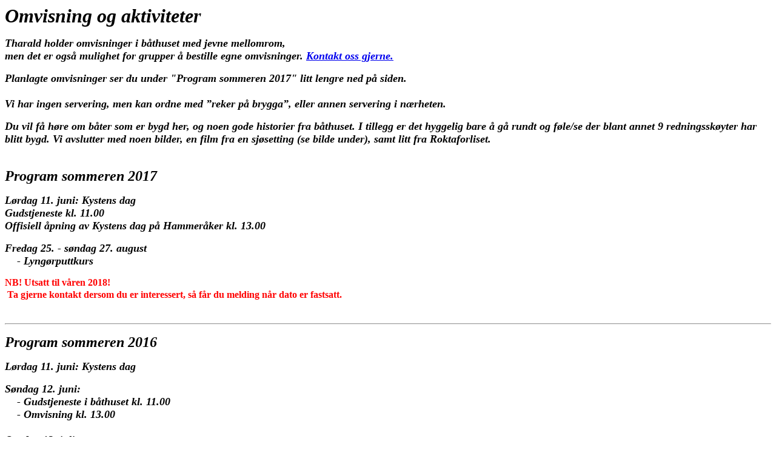

--- FILE ---
content_type: text/html
request_url: http://mail.batbyggeri.no/omvisning.htm
body_size: 3110
content:
<html>

<head>
<meta http-equiv="Content-Type" content="text/html; charset=windows-1252">
<title>Omvisning</title>
<style>
<!--
div.Section1
	{page:Section1;}
h3
	{margin-right:0cm;
	margin-left:0cm;
	font-size:13.5pt;
	font-family:"Times New Roman","serif";
	font-weight:bold}
-->
</style>
</head>

<body>

<p><font size="6"><b><i>Omvisning og aktiviteter</i></b></font></p>
<div class="Section1">
	<p class="MsoNormal"><font size="4">
	<span style="font-family: Times New Roman; font-style: italic; font-weight: 700">
	Tharald holder omvisninger i båthuset med jevne mellomrom, <br>
	men det er også mulighet for grupper å bestille egne omvisninger. </span>
	</font><font face="Arial" size="4">
	<span style="font-family: Times New Roman; font-weight: 700; font-style: italic">
	<a href="kontakt_oss.htm">
	Kontakt oss gjerne.</a><font color="#0000FF"> </font> </span></font></p>
	<p class="MsoNormal">
	<span style="font-family: Times New Roman; font-style: italic; font-weight: 700">
	<font size="4">Planlagte omvisninger ser du under &quot;Program sommeren 2017&quot; 
	litt lengre ned på siden.<br>
	<br>
	</font></span><font face="Arial" size="4">
	<span style="font-family: Times New Roman; font-weight: 700; font-style: italic">
	Vi har ingen servering, men kan ordne med ”reker på brygga”, eller annen 
	servering i nærheten.</span></font></p>
	<p class="MsoNormal"><font face="Arial" size="4">
	<span style="font-family: Times New Roman; font-weight: 700; font-style: italic">
	Du vil få høre om båter som er bygd her, og noen gode historier fra 
	båthuset. I tillegg er det hyggelig bare å gå rundt og føle/se der blant 
	annet 9 redningsskøyter har blitt bygd. Vi avslutter med noen bilder, en 
	film fra en sjøsetting (se bilde under), samt litt fra Roktaforliset.<br>
&nbsp;</span></font><p class="MsoNormal">
	<span style="font-family: Times New Roman; font-style: italic; font-weight: 700">
	<font size="5">
	Program sommeren 2017</font></span><p class="MsoNormal"><font size="4">
    <span style="font-family: Times New Roman; font-style: italic; font-weight: 700">
    Lørdag 11. juni: Kystens dag<br>
	Gudstjeneste kl. 11.00<br>
	Offisiell åpning av Kystens dag på Hammeråker kl. 13.00 </span></font><p class="MsoNormal">
    <font size="4">
    <span style="font-family: Times New Roman; font-style: italic; font-weight: 700">
    Fredag 25. - søndag 27. august<br>
&nbsp;&nbsp;&nbsp; - Lyngørputtkurs</span></font><p class="MsoNormal">
    <b><font color="#FF0000">NB! Utsatt til våren 2018! <br>
	&nbsp;Ta gjerne kontakt dersom du er interessert, så får du melding når dato er 
	fastsatt.</font></b><font size="4"><span style="font-family: Times New Roman; font-style: italic; font-weight: 700"><br>
&nbsp;</span></font><hr align="left">

	<p class="MsoNormal">
	<span style="font-family: Times New Roman; font-style: italic; font-weight: 700">
	<font size="5">
	Program sommeren 2016</font></span><p class="MsoNormal"><font size="4">
    <span style="font-family: Times New Roman; font-style: italic; font-weight: 700">
    Lørdag 11. juni: Kystens dag</span></font><p class="MsoNormal">
    <font size="4">
    <span style="font-family: Times New Roman; font-style: italic; font-weight: 700">
    Søndag 12. juni: <br>
&nbsp;&nbsp;&nbsp; - Gudstjeneste i båthuset kl. 11.00<br>
&nbsp;&nbsp;&nbsp; - Omvisning kl. 13.00 <br>
	<br>
	Onsdag 13. juli<br>
&nbsp;&nbsp;&nbsp; - Konsert med <a href="http://www.highplainsjamboree.com/">
    High Plains Jamboree</a> </span></font><p class="MsoNormal">
    <font size="4">
    <span style="font-family: Times New Roman; font-style: italic; font-weight: 700">
    Fredag 2. - søndag 4. september<br>
&nbsp;&nbsp;&nbsp; - Lyngørputtkurs<br>
    <br>
&nbsp;</span></font><hr align="left">

	<p class="MsoNormal">
	<span style="font-family: Times New Roman; font-style: italic; font-weight: 700">
	<font size="5">
	Program sommeren 2014</font></span><p class="MsoNormal">
	<font size="4">
    <span style="font-family: Times New Roman; font-style: italic; font-weight: 700">
    13. - 
    15. juni:
	Kurs i bygging av Lyngørputt. I år skal to av puttene bygges for Kirkens 
    Nødhjelp i forbindelse med TV-aksjonen i høst. </span></font><font size="4">
    <span style="font-family: Times New Roman; font-style: italic; font-weight: 700">
    Det kan derfor hende at det blir filming av kurset, og at det kommer på TV 
    til høsten. Det er 3 ledige plasser, og først påmeldt får plassene. Pris pr 
    putt kr 8500,-.<br>
    <br>
	Interessert? Henvend deg til Tharald Moen tlf 37023289/90789589 eller mail:
	<a style="font-family: Times New Roman; font-style: italic; font-weight: 700" href="mailto:tharald@hobbyas.no">
	tharald@hobbyas.no</a></span></font><p class="MsoNormal">
	<font size="4">
	<span style="font-family: Times New Roman; font-style: italic; font-weight: 700">
	Høst og vinter: Prambyggingskurs ved 
	<a target="_blank" href="http://www.risor2.no/">Risør 
	II</a></span></font><br>
&nbsp;<p class="MsoNormal">
	<font size="4">
    <span style="font-family: Times New Roman; font-style: italic; font-weight: 700">
    Fot</span></font><span style="font-family: Times New Roman; font-style: italic; font-weight: 700"><font size="4">outstilling 
    i Galleri Ødden<br>
    Risør fotoklubb har i år utstillingen på ”Galleri Ødden”. Det er flere av 
    medlemmene som har stilt ut sine bilder. Utstillingen er absolutt verdt et 
    besøk.<br>
    <a href="images/utstilling2014.jpg">
    <img border="2" src="images/utstilling2014_small.jpg" xthumbnail-orig-image="images/utstilling2014.jpg" width="100" height="59"></a></font></span><hr align="left">

	<p class="MsoNormal">
	<span style="font-family: Times New Roman; font-style: italic; font-weight: 700">
	<font size="5">
	Program sommeren 2013</font></span><p class="MsoNormal"><font size="4">
	<span style="font-family: Times New Roman; font-style: italic; font-weight: 700">
	Søndag 9. juni: Moensdagen<br>
&nbsp;&nbsp;&nbsp; - Gudstjeneste i båthuset kl. 11.00<br>
	<br>
	Torsdag 11. juli<br>
&nbsp;&nbsp;&nbsp; - Omvisning kl. 16.30<br>
&nbsp;&nbsp;&nbsp; - Bluegrasskonsert kl. 19.00
    <a target="_blank" href="http://www.g-runs.com/indexen.htm">G-runs ´n Roses</a> 
    og <a target="_blank" href="http://www.luckylipsband.com/">Lucky Lips</a></span></font><p class="MsoNormal"><font size="4">
	<span style="font-family: Times New Roman; font-style: italic; font-weight: 700">
	Trebåtfestivalen 2. - 4. august<br>
&nbsp;&nbsp;&nbsp; - Omvisning lørdag 3. august kl. 16.00<br>
&nbsp;&nbsp;&nbsp; - Omvisning søndag 4. august kl. 14.00</span></font><p class="MsoNormal">
	<font size="4"><span style="font-style: italic; font-weight: 700">
    <span style="font-family: Times New Roman">6</span></span><span style="font-family: Times New Roman; font-style: italic; font-weight: 700">. - 
    8. september:
	Kurs i bygging av Lyngørputt. <br>
	Interessert? Henvend deg til Tharald Moen tlf 37023289/90789589 eller mail:
	<a style="font-family: Times New Roman; font-style: italic; font-weight: 700" href="mailto:tharald@hobbyas.no">
	tharald@hobbyas.no</a></span></font><p class="MsoNormal">
	<font size="4">
    <span style="font-family: Times New Roman; font-style: italic; font-weight: 700;">
    Hele sommeren:
    <a target="_blank" href="http://foto.no/cgi-bin/articles/articleView.cgi?articleId=45633">
    Fotoutstilling</a> i materialbua. Døgnåpent.</span></font><p class="MsoNormal">
	<font size="4">
	<span style="font-family: Times New Roman; font-style: italic; font-weight: 700">
	Høst og vinter: Prambyggingskurs ved 
	<a target="_blank" href="http://www.risor2.no/">Risør 
	II</a></span></font><font size="5"><span style="font-family: Times New Roman; font-style: italic; font-weight: 700"><br>
&nbsp;</span></font><hr align="left">

	<p class="MsoNormal">
	<span style="font-family: Times New Roman; font-style: italic; font-weight: 700">
	<font size="5">
	Program sommeren 2012<br>
	</font><font size="4"><a href="dokumenter/brosjyre2012.docx">Se brosjyre her</a></font></span><p class="MsoNormal"><font size="4">
	<span style="font-family: Times New Roman; font-style: italic; font-weight: 700">
	Søndag 3. juni: Moensdagen<br>
&nbsp;&nbsp;&nbsp; - Gudstjeneste i båthuset kl. 11.00<br>
&nbsp;&nbsp;&nbsp; - Auksjon og musikk kl. 13.00<br>
	<br>
	Onsdag 11. juli<br>
&nbsp;&nbsp;&nbsp; - Omvisning kl. 16.30<br>
&nbsp;&nbsp;&nbsp; - <a href="dokumenter/Bluegrasskonsert%202012.docx">Bluegrasskonsert</a> kl. 19.00<br>
	<br>
	Trebåtfestivalen<br>
	Omvisning. Tidspunkt kommer...</span></font><p class="MsoNormal">
	<font size="4">
	<span style="font-family: Times New Roman; font-style: italic; font-weight: 700">
	8. august: <a href="dokumenter/magnoliastringtrio2012.docx">Klassisk konsert. ”Magnolia String Trio”</a> fra Frankfurt spiller 
	komposisjoner av Mozart-Bach (det er stykker Mozart komponerte etter 
	preludier og fuger av Bach), Beethoven og Reger.</span></font></p>
	<p class="MsoNormal">
	<font size="4">
	<span style="font-family: Times New Roman; font-style: italic; font-weight: 700">
	7. - 9. september:
	Kurs i Lyngørputt-bygging. <br>
	Interessert? Henvend deg til Tharald Moen tlf 37023289/90789589 eller mail:
	<a style="font-family: Times New Roman; font-style: italic; font-weight: 700" href="mailto:tharald@hobbyas.no">
	tharald@hobbyas.no</a><br>
	<br>
	3. juni - 26. august: Fotoutstilling i materialbua. Døgnåpent.</span></font><p class="MsoNormal">
	<font size="4">
	<span style="font-family: Times New Roman; font-style: italic; font-weight: 700">
	Høst og vinter: Prambyggingskurs ved 
	<a target="_blank" href="http://www.risor2.no/">Risør 
	II</a></span></font><p class="MsoNormal"><font size="5">
	<span style="font-family: Times New Roman; font-style: italic; font-weight: 700">
	<br>
&nbsp;</span></font><hr align="left">

	<p class="MsoNormal"><font size="5">
	<span style="font-family: Times New Roman; font-style: italic; font-weight: 700">
	<br>
	Program sommeren 2011</span></font><p class="MsoNormal"><font size="4">
	<span style="font-family: Times New Roman; font-style: italic; font-weight: 700">
	Søndag 29. mai: Kystkulturdagen.<br>
&nbsp;&nbsp;&nbsp; - Åpning kystkulturdagen kl. 13.00<br>
	Lørdag 25. juni: Omvisning i båthuset kl. 13.00<br>
	Onsdag 13. juli: Bluegrasskonsert kl. 19.00<br>
&nbsp;&nbsp;&nbsp; - Omvisning kl. 16.30<br>
	Fredag 5. august kl. 17.00: Omvisning<br>
	Lørdag 6. august kl. 13.00: Omvisning</span></font><p class="MsoNormal">
	<font size="4">
	<span style="font-family: Times New Roman; font-style: italic; font-weight: 700">
	26. - 28. august: Kurs i Lyngørputt-bygging. <br>
	Interessert? Henvend deg til Tharald Moen tlf 37023289/90789589 eller mail:
	<a style="font-family: Times New Roman; font-style: italic; font-weight: 700" href="mailto:tharald@hobbyas.no">
	tharald@hobbyas.no</a><br>
	<br>
	28. mai - ca. 28. august: Fotoutstilling i materialbua. Døgnåpent.</span></font><p class="MsoNormal">
	<font size="5">
	<span style="font-family: Times New Roman; font-style: italic; font-weight: 700">
	Konsert onsdag 13. juli 2011<br>
	</span></font><font size="4">
	<span style="font-family: Times New Roman; font-style: italic; font-weight: 700">
	<a target="_blank" href="http://www.reverbnation.com/thecarperfamily">The 
	Carper Family</a><br>
&nbsp;<br>
	<a href="images/Carperfamily.jpg">
	<img border="2" src="images/Carperfamily_small.jpg" xthumbnail-orig-image="images/Carperfamily.jpg" width="100" height="66"></a><br>
	<br>
	</span></font>
	<br>
	<span style="font-family: Times New Roman; font-style: italic; font-weight: 700">
	<font size="5">Fotoutstilling i vannkanten sommeren 2010</font></span><p class="MsoNormal">
	<font face="Arial" size="4">
	<span style="font-family: Times New Roman; font-weight: 700; font-style: italic">
	For 2. gang har Trond Svenningsen fotoutstilling helt i vannkanten. Årets 
	utstilling heter &quot;Duo&quot;, og viser bilder som &quot;henger sammen&quot;. Som bildene av 
	utstillingen viser kommer du ikke nærmere sjøen, og miljøet rundt er helt 
	unikt. En utstilling der miljøet i tillegg til bildene gir en god 
	opplevelse.</span></font><br>
	<font size="4">
	<span style="font-family: Times New Roman; font-style: italic; font-weight: 700">
	6. juni - 8. august 2010<br>
	<a target="_blank" href="http://foto.no/cgi-bin/articles/articleView.cgi?articleId=42904">
	Mer om utstillingen her</a></span></font><br>
	<img border="0" src="images/Duo.jpg" width="468" height="311"><br>
&nbsp;<p class="MsoNormal">
	<font size="5">
	<span style="font-family: Times New Roman; font-style: italic; font-weight: 700">
	Program sommeren 2010</span></font><p class="MsoNormal"><font size="4">
	<span style="font-family: Times New Roman; font-style: italic; font-weight: 700">
	6. juni - 8. august: Fotoutstillingen &quot;Duo&quot;<br>
	6. juni: Moensdagen<br>
	13. juli: Bluegrasskonsert (<a href="sagt_og_skrevet.htm">se her for bilder 
	fra konserten i 2009</a>)<br>
	27. - 29. august: Lyngørpytt-bygging</span></font></p>
	<p class="MsoNormal"><font size="5">
	<span style="font-family: Times New Roman; font-style: italic; font-weight: 700">
	<br>
	Program sommeren 2009</span></font><p class="MsoNormal"><font size="4">
	<span style="font-family: Times New Roman; font-style: italic; font-weight: 700">
	26. mai kl. 19.00: Trefoldighet kantori: Minikonsert<br>
	1. juni: Pinsevandringen går forbi<br>
	7.&nbsp; juni kl. 13.00 - 17.00: Moensdagene<br>
	9. juni kl. 19.00: Mannsmøte med omvisning<br>
	27. juni kl. 13.00: Omvisning<br>
	13. juli: Omvisning og litt til. Info følger senere<br>
	25. juli kl. 13.00: Omvisning<br>
	7. og 8. august: Omvisning<br>
	Weekend uke 35: Kurs båtbygging Lyngørputten.
	<a href="mailto:tharald@hobbyas.no">Påmelding.</a></span></font><p class="MsoNormal">
	<img border="0" src="images/sjoesetting%20Wil.%20Wilhelmesen.jpg" width="704" height="462"><p class="MsoNormal">
	<i><b>Under omvisningen vil det bl.a. vises en film av sjøsettingen av båten 
	&quot;Willi Wilhelmsen&quot;.</b></i></div>

<hr align="left">

</body>

</html>